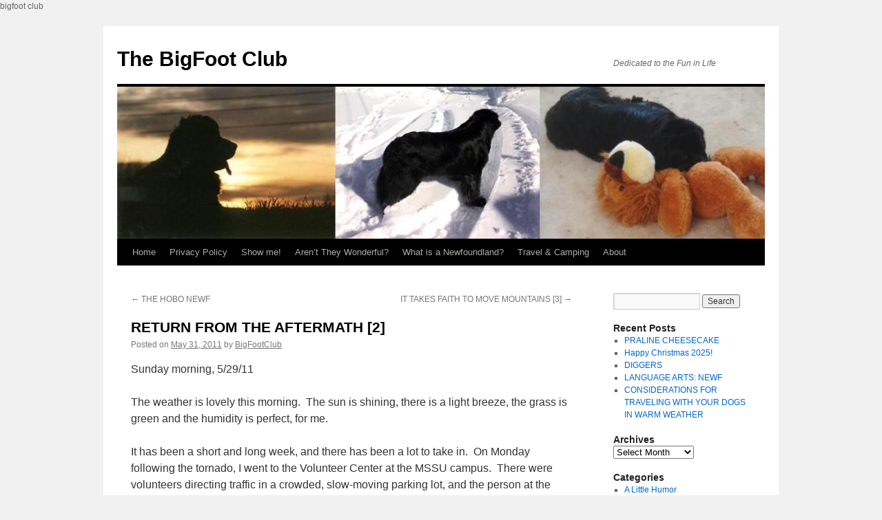

--- FILE ---
content_type: text/html; charset=UTF-8
request_url: https://thebigfootclub.com/2011/05/31/return-from-the-aftermath/
body_size: 22489
content:
<!DOCTYPE html>
<html  xmlns="http://www.w3.org/1999/xhtml" prefix="" lang="en">
<head>
<meta charset="UTF-8" />
<title>
RETURN FROM THE AFTERMATH [2] | The BigFoot Club	</title>
<link rel="profile" href="https://gmpg.org/xfn/11" />
<link rel="stylesheet" type="text/css" media="all" href="https://thebigfootclub.com/wp-content/themes/twentyten/style.css?ver=20251202" />
<link rel="pingback" href="https://thebigfootclub.com/xmlrpc.php">

<!-- BEGIN Metadata added by the Add-Meta-Tags WordPress plugin -->
bigfoot club
<meta name="description" content="Sunday morning, 5/29/11 The weather is lovely this morning.  The sun is shining, there is a light breeze, the grass is green and the humidity is perfect, for me. It has been a short and long week, and there has been a lot to take in." />
<meta name="keywords" content="newfoundland dog, newfy, newf, puppy, dog, what is a newfoundland, bigfoot club, communicate, joplin tornado 2011, attitude, experiences, joplin, may 2011, newf, newfie, newfoundland dog, newfs, newfy, severe weather, storm, stormy, therapy, tornado, weather" />
<meta name="dcterms:title" content="RETURN FROM THE AFTERMATH [2]" />
<meta name="dcterms:identifier" content="https://thebigfootclub.com/2011/05/31/return-from-the-aftermath/" />
<meta name="dcterms:creator" content="BigFootClub" />
<meta name="dcterms:created" content="2011-05-31T09:29:06-06:00" />
<meta name="dcterms:available" content="2011-05-31T09:29:06-06:00" />
<meta name="dcterms:modified" content="2012-12-24T17:52:24-06:00" />
<meta name="dcterms:description" content="Sunday morning, 5/29/11 The weather is lovely this morning.  The sun is shining, there is a light breeze, the grass is green and the humidity is perfect, for me. It has been a short and long week, and there has been a lot to take in." />
<meta name="dcterms:subject" content="newfoundland dog" />
<meta name="dcterms:subject" content="newfy" />
<meta name="dcterms:subject" content="newf" />
<meta name="dcterms:subject" content="puppy" />
<meta name="dcterms:subject" content="dog" />
<meta name="dcterms:subject" content="what is a newfoundland" />
<meta name="dcterms:subject" content="bigfoot club" />
<meta name="dcterms:subject" content="communicate" />
<meta name="dcterms:subject" content="joplin tornado 2011" />
<meta name="dcterms:subject" content="attitude" />
<meta name="dcterms:subject" content="experiences" />
<meta name="dcterms:subject" content="joplin" />
<meta name="dcterms:subject" content="may 2011" />
<meta name="dcterms:subject" content="newf" />
<meta name="dcterms:subject" content="newfie" />
<meta name="dcterms:subject" content="newfoundland dog" />
<meta name="dcterms:subject" content="newfs" />
<meta name="dcterms:subject" content="newfy" />
<meta name="dcterms:subject" content="severe weather" />
<meta name="dcterms:subject" content="storm" />
<meta name="dcterms:subject" content="stormy" />
<meta name="dcterms:subject" content="therapy" />
<meta name="dcterms:subject" content="tornado" />
<meta name="dcterms:subject" content="weather" />
<meta name="dcterms:language" content="en" />
<meta name="dcterms:publisher" content="https://thebigfootclub.com/" />
<meta name="dcterms:rights" content="https://thebigfootclub.com/" />
<meta name="dcterms:coverage" content="World" />
<meta name="dcterms:type" content="Text" />
<meta name="dcterms:format" content="text/html" />
<!-- END Metadata added by the Add-Meta-Tags WordPress plugin -->

<meta name='robots' content='max-image-preview:large' />
<link rel="alternate" type="application/rss+xml" title="The BigFoot Club &raquo; Feed" href="https://thebigfootclub.com/feed/" />
<link rel="alternate" type="application/rss+xml" title="The BigFoot Club &raquo; Comments Feed" href="https://thebigfootclub.com/comments/feed/" />
<link rel="alternate" type="application/rss+xml" title="The BigFoot Club &raquo; RETURN FROM THE AFTERMATH [2] Comments Feed" href="https://thebigfootclub.com/2011/05/31/return-from-the-aftermath/feed/" />
<link rel="alternate" title="oEmbed (JSON)" type="application/json+oembed" href="https://thebigfootclub.com/wp-json/oembed/1.0/embed?url=https%3A%2F%2Fthebigfootclub.com%2F2011%2F05%2F31%2Freturn-from-the-aftermath%2F" />
<link rel="alternate" title="oEmbed (XML)" type="text/xml+oembed" href="https://thebigfootclub.com/wp-json/oembed/1.0/embed?url=https%3A%2F%2Fthebigfootclub.com%2F2011%2F05%2F31%2Freturn-from-the-aftermath%2F&#038;format=xml" />
<style id='wp-img-auto-sizes-contain-inline-css' type='text/css'>
img:is([sizes=auto i],[sizes^="auto," i]){contain-intrinsic-size:3000px 1500px}
/*# sourceURL=wp-img-auto-sizes-contain-inline-css */
</style>
<style id='wp-emoji-styles-inline-css' type='text/css'>

	img.wp-smiley, img.emoji {
		display: inline !important;
		border: none !important;
		box-shadow: none !important;
		height: 1em !important;
		width: 1em !important;
		margin: 0 0.07em !important;
		vertical-align: -0.1em !important;
		background: none !important;
		padding: 0 !important;
	}
/*# sourceURL=wp-emoji-styles-inline-css */
</style>
<style id='wp-block-library-inline-css' type='text/css'>
:root{--wp-block-synced-color:#7a00df;--wp-block-synced-color--rgb:122,0,223;--wp-bound-block-color:var(--wp-block-synced-color);--wp-editor-canvas-background:#ddd;--wp-admin-theme-color:#007cba;--wp-admin-theme-color--rgb:0,124,186;--wp-admin-theme-color-darker-10:#006ba1;--wp-admin-theme-color-darker-10--rgb:0,107,160.5;--wp-admin-theme-color-darker-20:#005a87;--wp-admin-theme-color-darker-20--rgb:0,90,135;--wp-admin-border-width-focus:2px}@media (min-resolution:192dpi){:root{--wp-admin-border-width-focus:1.5px}}.wp-element-button{cursor:pointer}:root .has-very-light-gray-background-color{background-color:#eee}:root .has-very-dark-gray-background-color{background-color:#313131}:root .has-very-light-gray-color{color:#eee}:root .has-very-dark-gray-color{color:#313131}:root .has-vivid-green-cyan-to-vivid-cyan-blue-gradient-background{background:linear-gradient(135deg,#00d084,#0693e3)}:root .has-purple-crush-gradient-background{background:linear-gradient(135deg,#34e2e4,#4721fb 50%,#ab1dfe)}:root .has-hazy-dawn-gradient-background{background:linear-gradient(135deg,#faaca8,#dad0ec)}:root .has-subdued-olive-gradient-background{background:linear-gradient(135deg,#fafae1,#67a671)}:root .has-atomic-cream-gradient-background{background:linear-gradient(135deg,#fdd79a,#004a59)}:root .has-nightshade-gradient-background{background:linear-gradient(135deg,#330968,#31cdcf)}:root .has-midnight-gradient-background{background:linear-gradient(135deg,#020381,#2874fc)}:root{--wp--preset--font-size--normal:16px;--wp--preset--font-size--huge:42px}.has-regular-font-size{font-size:1em}.has-larger-font-size{font-size:2.625em}.has-normal-font-size{font-size:var(--wp--preset--font-size--normal)}.has-huge-font-size{font-size:var(--wp--preset--font-size--huge)}.has-text-align-center{text-align:center}.has-text-align-left{text-align:left}.has-text-align-right{text-align:right}.has-fit-text{white-space:nowrap!important}#end-resizable-editor-section{display:none}.aligncenter{clear:both}.items-justified-left{justify-content:flex-start}.items-justified-center{justify-content:center}.items-justified-right{justify-content:flex-end}.items-justified-space-between{justify-content:space-between}.screen-reader-text{border:0;clip-path:inset(50%);height:1px;margin:-1px;overflow:hidden;padding:0;position:absolute;width:1px;word-wrap:normal!important}.screen-reader-text:focus{background-color:#ddd;clip-path:none;color:#444;display:block;font-size:1em;height:auto;left:5px;line-height:normal;padding:15px 23px 14px;text-decoration:none;top:5px;width:auto;z-index:100000}html :where(.has-border-color){border-style:solid}html :where([style*=border-top-color]){border-top-style:solid}html :where([style*=border-right-color]){border-right-style:solid}html :where([style*=border-bottom-color]){border-bottom-style:solid}html :where([style*=border-left-color]){border-left-style:solid}html :where([style*=border-width]){border-style:solid}html :where([style*=border-top-width]){border-top-style:solid}html :where([style*=border-right-width]){border-right-style:solid}html :where([style*=border-bottom-width]){border-bottom-style:solid}html :where([style*=border-left-width]){border-left-style:solid}html :where(img[class*=wp-image-]){height:auto;max-width:100%}:where(figure){margin:0 0 1em}html :where(.is-position-sticky){--wp-admin--admin-bar--position-offset:var(--wp-admin--admin-bar--height,0px)}@media screen and (max-width:600px){html :where(.is-position-sticky){--wp-admin--admin-bar--position-offset:0px}}

/*# sourceURL=wp-block-library-inline-css */
</style><style id='global-styles-inline-css' type='text/css'>
:root{--wp--preset--aspect-ratio--square: 1;--wp--preset--aspect-ratio--4-3: 4/3;--wp--preset--aspect-ratio--3-4: 3/4;--wp--preset--aspect-ratio--3-2: 3/2;--wp--preset--aspect-ratio--2-3: 2/3;--wp--preset--aspect-ratio--16-9: 16/9;--wp--preset--aspect-ratio--9-16: 9/16;--wp--preset--color--black: #000;--wp--preset--color--cyan-bluish-gray: #abb8c3;--wp--preset--color--white: #fff;--wp--preset--color--pale-pink: #f78da7;--wp--preset--color--vivid-red: #cf2e2e;--wp--preset--color--luminous-vivid-orange: #ff6900;--wp--preset--color--luminous-vivid-amber: #fcb900;--wp--preset--color--light-green-cyan: #7bdcb5;--wp--preset--color--vivid-green-cyan: #00d084;--wp--preset--color--pale-cyan-blue: #8ed1fc;--wp--preset--color--vivid-cyan-blue: #0693e3;--wp--preset--color--vivid-purple: #9b51e0;--wp--preset--color--blue: #0066cc;--wp--preset--color--medium-gray: #666;--wp--preset--color--light-gray: #f1f1f1;--wp--preset--gradient--vivid-cyan-blue-to-vivid-purple: linear-gradient(135deg,rgb(6,147,227) 0%,rgb(155,81,224) 100%);--wp--preset--gradient--light-green-cyan-to-vivid-green-cyan: linear-gradient(135deg,rgb(122,220,180) 0%,rgb(0,208,130) 100%);--wp--preset--gradient--luminous-vivid-amber-to-luminous-vivid-orange: linear-gradient(135deg,rgb(252,185,0) 0%,rgb(255,105,0) 100%);--wp--preset--gradient--luminous-vivid-orange-to-vivid-red: linear-gradient(135deg,rgb(255,105,0) 0%,rgb(207,46,46) 100%);--wp--preset--gradient--very-light-gray-to-cyan-bluish-gray: linear-gradient(135deg,rgb(238,238,238) 0%,rgb(169,184,195) 100%);--wp--preset--gradient--cool-to-warm-spectrum: linear-gradient(135deg,rgb(74,234,220) 0%,rgb(151,120,209) 20%,rgb(207,42,186) 40%,rgb(238,44,130) 60%,rgb(251,105,98) 80%,rgb(254,248,76) 100%);--wp--preset--gradient--blush-light-purple: linear-gradient(135deg,rgb(255,206,236) 0%,rgb(152,150,240) 100%);--wp--preset--gradient--blush-bordeaux: linear-gradient(135deg,rgb(254,205,165) 0%,rgb(254,45,45) 50%,rgb(107,0,62) 100%);--wp--preset--gradient--luminous-dusk: linear-gradient(135deg,rgb(255,203,112) 0%,rgb(199,81,192) 50%,rgb(65,88,208) 100%);--wp--preset--gradient--pale-ocean: linear-gradient(135deg,rgb(255,245,203) 0%,rgb(182,227,212) 50%,rgb(51,167,181) 100%);--wp--preset--gradient--electric-grass: linear-gradient(135deg,rgb(202,248,128) 0%,rgb(113,206,126) 100%);--wp--preset--gradient--midnight: linear-gradient(135deg,rgb(2,3,129) 0%,rgb(40,116,252) 100%);--wp--preset--font-size--small: 13px;--wp--preset--font-size--medium: 20px;--wp--preset--font-size--large: 36px;--wp--preset--font-size--x-large: 42px;--wp--preset--spacing--20: 0.44rem;--wp--preset--spacing--30: 0.67rem;--wp--preset--spacing--40: 1rem;--wp--preset--spacing--50: 1.5rem;--wp--preset--spacing--60: 2.25rem;--wp--preset--spacing--70: 3.38rem;--wp--preset--spacing--80: 5.06rem;--wp--preset--shadow--natural: 6px 6px 9px rgba(0, 0, 0, 0.2);--wp--preset--shadow--deep: 12px 12px 50px rgba(0, 0, 0, 0.4);--wp--preset--shadow--sharp: 6px 6px 0px rgba(0, 0, 0, 0.2);--wp--preset--shadow--outlined: 6px 6px 0px -3px rgb(255, 255, 255), 6px 6px rgb(0, 0, 0);--wp--preset--shadow--crisp: 6px 6px 0px rgb(0, 0, 0);}:where(.is-layout-flex){gap: 0.5em;}:where(.is-layout-grid){gap: 0.5em;}body .is-layout-flex{display: flex;}.is-layout-flex{flex-wrap: wrap;align-items: center;}.is-layout-flex > :is(*, div){margin: 0;}body .is-layout-grid{display: grid;}.is-layout-grid > :is(*, div){margin: 0;}:where(.wp-block-columns.is-layout-flex){gap: 2em;}:where(.wp-block-columns.is-layout-grid){gap: 2em;}:where(.wp-block-post-template.is-layout-flex){gap: 1.25em;}:where(.wp-block-post-template.is-layout-grid){gap: 1.25em;}.has-black-color{color: var(--wp--preset--color--black) !important;}.has-cyan-bluish-gray-color{color: var(--wp--preset--color--cyan-bluish-gray) !important;}.has-white-color{color: var(--wp--preset--color--white) !important;}.has-pale-pink-color{color: var(--wp--preset--color--pale-pink) !important;}.has-vivid-red-color{color: var(--wp--preset--color--vivid-red) !important;}.has-luminous-vivid-orange-color{color: var(--wp--preset--color--luminous-vivid-orange) !important;}.has-luminous-vivid-amber-color{color: var(--wp--preset--color--luminous-vivid-amber) !important;}.has-light-green-cyan-color{color: var(--wp--preset--color--light-green-cyan) !important;}.has-vivid-green-cyan-color{color: var(--wp--preset--color--vivid-green-cyan) !important;}.has-pale-cyan-blue-color{color: var(--wp--preset--color--pale-cyan-blue) !important;}.has-vivid-cyan-blue-color{color: var(--wp--preset--color--vivid-cyan-blue) !important;}.has-vivid-purple-color{color: var(--wp--preset--color--vivid-purple) !important;}.has-black-background-color{background-color: var(--wp--preset--color--black) !important;}.has-cyan-bluish-gray-background-color{background-color: var(--wp--preset--color--cyan-bluish-gray) !important;}.has-white-background-color{background-color: var(--wp--preset--color--white) !important;}.has-pale-pink-background-color{background-color: var(--wp--preset--color--pale-pink) !important;}.has-vivid-red-background-color{background-color: var(--wp--preset--color--vivid-red) !important;}.has-luminous-vivid-orange-background-color{background-color: var(--wp--preset--color--luminous-vivid-orange) !important;}.has-luminous-vivid-amber-background-color{background-color: var(--wp--preset--color--luminous-vivid-amber) !important;}.has-light-green-cyan-background-color{background-color: var(--wp--preset--color--light-green-cyan) !important;}.has-vivid-green-cyan-background-color{background-color: var(--wp--preset--color--vivid-green-cyan) !important;}.has-pale-cyan-blue-background-color{background-color: var(--wp--preset--color--pale-cyan-blue) !important;}.has-vivid-cyan-blue-background-color{background-color: var(--wp--preset--color--vivid-cyan-blue) !important;}.has-vivid-purple-background-color{background-color: var(--wp--preset--color--vivid-purple) !important;}.has-black-border-color{border-color: var(--wp--preset--color--black) !important;}.has-cyan-bluish-gray-border-color{border-color: var(--wp--preset--color--cyan-bluish-gray) !important;}.has-white-border-color{border-color: var(--wp--preset--color--white) !important;}.has-pale-pink-border-color{border-color: var(--wp--preset--color--pale-pink) !important;}.has-vivid-red-border-color{border-color: var(--wp--preset--color--vivid-red) !important;}.has-luminous-vivid-orange-border-color{border-color: var(--wp--preset--color--luminous-vivid-orange) !important;}.has-luminous-vivid-amber-border-color{border-color: var(--wp--preset--color--luminous-vivid-amber) !important;}.has-light-green-cyan-border-color{border-color: var(--wp--preset--color--light-green-cyan) !important;}.has-vivid-green-cyan-border-color{border-color: var(--wp--preset--color--vivid-green-cyan) !important;}.has-pale-cyan-blue-border-color{border-color: var(--wp--preset--color--pale-cyan-blue) !important;}.has-vivid-cyan-blue-border-color{border-color: var(--wp--preset--color--vivid-cyan-blue) !important;}.has-vivid-purple-border-color{border-color: var(--wp--preset--color--vivid-purple) !important;}.has-vivid-cyan-blue-to-vivid-purple-gradient-background{background: var(--wp--preset--gradient--vivid-cyan-blue-to-vivid-purple) !important;}.has-light-green-cyan-to-vivid-green-cyan-gradient-background{background: var(--wp--preset--gradient--light-green-cyan-to-vivid-green-cyan) !important;}.has-luminous-vivid-amber-to-luminous-vivid-orange-gradient-background{background: var(--wp--preset--gradient--luminous-vivid-amber-to-luminous-vivid-orange) !important;}.has-luminous-vivid-orange-to-vivid-red-gradient-background{background: var(--wp--preset--gradient--luminous-vivid-orange-to-vivid-red) !important;}.has-very-light-gray-to-cyan-bluish-gray-gradient-background{background: var(--wp--preset--gradient--very-light-gray-to-cyan-bluish-gray) !important;}.has-cool-to-warm-spectrum-gradient-background{background: var(--wp--preset--gradient--cool-to-warm-spectrum) !important;}.has-blush-light-purple-gradient-background{background: var(--wp--preset--gradient--blush-light-purple) !important;}.has-blush-bordeaux-gradient-background{background: var(--wp--preset--gradient--blush-bordeaux) !important;}.has-luminous-dusk-gradient-background{background: var(--wp--preset--gradient--luminous-dusk) !important;}.has-pale-ocean-gradient-background{background: var(--wp--preset--gradient--pale-ocean) !important;}.has-electric-grass-gradient-background{background: var(--wp--preset--gradient--electric-grass) !important;}.has-midnight-gradient-background{background: var(--wp--preset--gradient--midnight) !important;}.has-small-font-size{font-size: var(--wp--preset--font-size--small) !important;}.has-medium-font-size{font-size: var(--wp--preset--font-size--medium) !important;}.has-large-font-size{font-size: var(--wp--preset--font-size--large) !important;}.has-x-large-font-size{font-size: var(--wp--preset--font-size--x-large) !important;}
/*# sourceURL=global-styles-inline-css */
</style>

<style id='classic-theme-styles-inline-css' type='text/css'>
/*! This file is auto-generated */
.wp-block-button__link{color:#fff;background-color:#32373c;border-radius:9999px;box-shadow:none;text-decoration:none;padding:calc(.667em + 2px) calc(1.333em + 2px);font-size:1.125em}.wp-block-file__button{background:#32373c;color:#fff;text-decoration:none}
/*# sourceURL=/wp-includes/css/classic-themes.min.css */
</style>
<link rel='stylesheet' id='af-fontawesome-css' href='https://thebigfootclub.com/wp-content/plugins/asgaros-forum/libs/fontawesome/css/all.min.css?ver=3.3.0' type='text/css' media='all' />
<link rel='stylesheet' id='af-fontawesome-compat-v4-css' href='https://thebigfootclub.com/wp-content/plugins/asgaros-forum/libs/fontawesome/css/v4-shims.min.css?ver=3.3.0' type='text/css' media='all' />
<link rel='stylesheet' id='af-widgets-css' href='https://thebigfootclub.com/wp-content/plugins/asgaros-forum/skin/widgets.css?ver=3.3.0' type='text/css' media='all' />
<link rel='stylesheet' id='ssb-front-css-css' href='https://thebigfootclub.com/wp-content/plugins/simple-social-buttons/assets/css/front.css?ver=6.2.0' type='text/css' media='all' />
<link rel='stylesheet' id='twentyten-block-style-css' href='https://thebigfootclub.com/wp-content/themes/twentyten/blocks.css?ver=20250220' type='text/css' media='all' />
<script type="text/javascript" id="copyright_proof_live-js-extra">
/* <![CDATA[ */
var dprv_js_bridge = {"record_IP":"No","site_url":"https://thebigfootclub.com","ajax_url":"https://thebigfootclub.com/wp-admin/admin-ajax.php","noRightClickMessage":"Sorry, right-clicking is disabled; please respect copyrights","attributeCaption":"Attributions - owner(s) of some content"};
//# sourceURL=copyright_proof_live-js-extra
/* ]]> */
</script>
<script type="text/javascript" src="https://thebigfootclub.com/wp-content/plugins/digiproveblog/copyright_proof_live.js?ver=4.16" id="copyright_proof_live-js"></script>
<script type="text/javascript" src="https://thebigfootclub.com/wp-content/plugins/digiproveblog/frustrate_copy.js?ver=4.16" id="frustrate_copy-js"></script>
<script type="text/javascript" src="https://thebigfootclub.com/wp-includes/js/jquery/jquery.min.js?ver=3.7.1" id="jquery-core-js"></script>
<script type="text/javascript" src="https://thebigfootclub.com/wp-includes/js/jquery/jquery-migrate.min.js?ver=3.4.1" id="jquery-migrate-js"></script>
<link rel="https://api.w.org/" href="https://thebigfootclub.com/wp-json/" /><link rel="alternate" title="JSON" type="application/json" href="https://thebigfootclub.com/wp-json/wp/v2/posts/253" /><link rel="EditURI" type="application/rsd+xml" title="RSD" href="https://thebigfootclub.com/xmlrpc.php?rsd" />
<link rel="canonical" href="https://thebigfootclub.com/2011/05/31/return-from-the-aftermath/" />
<link rel='shortlink' href='https://thebigfootclub.com/?p=253' />
	<style type="text/css">	.dprv{border-collapse:collapse;border-spacing:0px;border:0px;border-style:solid;padding:0px;}
									.dprv tr td{border:0px;padding:0px;}
			</style> <style media="screen">

		.simplesocialbuttons.simplesocialbuttons_inline .ssb-fb-like, .simplesocialbuttons.simplesocialbuttons_inline amp-facebook-like {
	  margin: ;
	}
		 /*inline margin*/
	
	
	
	
	
	
			 .simplesocialbuttons.simplesocialbuttons_inline.simplesocial-simple-icons button{
		 margin: ;
	 }

			 /*margin-digbar*/

	
	
	
	
	
	
	
</style>

<!-- Open Graph Meta Tags generated by Simple Social Buttons 6.2.0 -->
<meta property="og:title" content="RETURN FROM THE AFTERMATH [2] - The BigFoot Club" />
<meta property="og:type" content="article" />
<meta property="og:description" content="Sunday morning, 5/29/11 The weather is lovely this morning.&nbsp; The sun is shining, there is a light breeze, the grass is green and the humidity is perfect, for me. It has been a short and long week, and there has been a lot to take in.&nbsp; On Monday following the tornado, I went to the Volunteer Center at the MSSU&hellip;" />
<meta property="og:url" content="https://thebigfootclub.com/2011/05/31/return-from-the-aftermath/" />
<meta property="og:site_name" content="The BigFoot Club" />
<meta name="twitter:card" content="summary_large_image" />
<meta name="twitter:description" content="Sunday morning, 5/29/11 The weather is lovely this morning.&nbsp; The sun is shining, there is a light breeze, the grass is green and the humidity is perfect, for me. It has been a short and long week, and there has been a lot to take in.&nbsp; On Monday following the tornado, I went to the Volunteer Center at the MSSU&hellip;" />
<meta name="twitter:title" content="RETURN FROM THE AFTERMATH [2] - The BigFoot Club" />
        <!-- Copyright protection script -->
        <meta http-equiv="imagetoolbar" content="no">
        <script>
            /*<![CDATA[*/
            document.oncontextmenu = function () {
                return false;
            };
            /*]]>*/
        </script>
        <script type="text/javascript">
            /*<![CDATA[*/
            document.onselectstart = function () {
                event = event || window.event;
                var custom_input = event.target || event.srcElement;

                if (custom_input.type !== "text" && custom_input.type !== "textarea" && custom_input.type !== "password") {
                    return false;
                } else {
                    return true;
                }

            };
            if (window.sidebar) {
                document.onmousedown = function (e) {
                    var obj = e.target;
                    if (obj.tagName.toUpperCase() === 'SELECT'
                        || obj.tagName.toUpperCase() === "INPUT"
                        || obj.tagName.toUpperCase() === "TEXTAREA"
                        || obj.tagName.toUpperCase() === "PASSWORD") {
                        return true;
                    } else {
                        return false;
                    }
                };
            }
            window.onload = function () {
                document.body.style.webkitTouchCallout = 'none';
                document.body.style.KhtmlUserSelect = 'none';
            }
            /*]]>*/
        </script>
        <script type="text/javascript">
            /*<![CDATA[*/
            if (parent.frames.length > 0) {
                top.location.replace(document.location);
            }
            /*]]>*/
        </script>
        <script type="text/javascript">
            /*<![CDATA[*/
            document.ondragstart = function () {
                return false;
            };
            /*]]>*/
        </script>
        <script type="text/javascript">

            document.addEventListener('DOMContentLoaded', () => {
                const overlay = document.createElement('div');
                overlay.id = 'overlay';

                Object.assign(overlay.style, {
                    position: 'fixed',
                    top: '0',
                    left: '0',
                    width: '100%',
                    height: '100%',
                    backgroundColor: 'rgba(255, 255, 255, 0.9)',
                    display: 'none',
                    zIndex: '9999'
                });

                document.body.appendChild(overlay);

                document.addEventListener('keydown', (event) => {
                    if (event.metaKey || event.ctrlKey) {
                        overlay.style.display = 'block';
                    }
                });

                document.addEventListener('keyup', (event) => {
                    if (!event.metaKey && !event.ctrlKey) {
                        overlay.style.display = 'none';
                    }
                });
            });
        </script>
        <style type="text/css">
            * {
                -webkit-touch-callout: none;
                -webkit-user-select: none;
                -moz-user-select: none;
                user-select: none;
            }

            img {
                -webkit-touch-callout: none;
                -webkit-user-select: none;
                -moz-user-select: none;
                user-select: none;
            }

            input,
            textarea,
            select {
                -webkit-user-select: auto;
            }
        </style>
        <!-- End Copyright protection script -->

        <!-- Source hidden -->

        <link rel="icon" href="https://thebigfootclub.com/wp-content/uploads/2022/02/BigFoogClub3-150x150.ico" sizes="32x32" />
<link rel="icon" href="https://thebigfootclub.com/wp-content/uploads/2022/02/BigFoogClub3.ico" sizes="192x192" />
<link rel="apple-touch-icon" href="https://thebigfootclub.com/wp-content/uploads/2022/02/BigFoogClub3.ico" />
<meta name="msapplication-TileImage" content="https://thebigfootclub.com/wp-content/uploads/2022/02/BigFoogClub3.ico" />
	<!-- Fonts Plugin CSS - https://fontsplugin.com/ -->
	<style>
		:root {
--font-base: Helvetica Neue, Helvetica, Arial, sans-serif;
--font-headings: Calibri, Candara, Segoe, Segoe UI, Optima, Arial, sans-serif;
}
body, #content, .entry-content, .post-content, .page-content, .post-excerpt, .entry-summary, .entry-excerpt, .widget-area, .widget, .sidebar, #sidebar, footer, .footer, #footer, .site-footer, #site-footer, .entry-content p, .entry-content ol, .entry-content ul, .entry-content dl, .entry-content dt, .widget_text p, .widget_text ol, .widget_text ul, .widget_text dl, .widget_text dt, .widget-content .rssSummary {
font-family: Helvetica Neue, Helvetica, Arial, sans-serif;
 }
#site-title, .site-title, #site-title a, .site-title a, .entry-title, .entry-title a, h1, h2, h3, h4, h5, h6, .widget-title, .elementor-heading-title {
font-family: Calibri, Candara, Segoe, Segoe UI, Optima, Arial, sans-serif;
 }
	</style>
	<!-- Fonts Plugin CSS -->
	</head>

<body class="wp-singular post-template-default single single-post postid-253 single-format-standard wp-theme-twentyten">
<div id="wrapper" class="hfeed">
		<a href="#content" class="screen-reader-text skip-link">Skip to content</a>
	<div id="header">
		<div id="masthead">
			<div id="branding" role="banner">
									<div id="site-title">
						<span>
							<a href="https://thebigfootclub.com/" rel="home" >The BigFoot Club</a>
						</span>
					</div>
										<div id="site-description">Dedicated to the Fun in Life</div>
					<img src="https://thebigfootclub.com/wp-content/uploads/2011/02/cropped-BigFootClub_Banner.jpg" width="940" height="221" alt="The BigFoot Club" srcset="https://thebigfootclub.com/wp-content/uploads/2011/02/cropped-BigFootClub_Banner.jpg 940w, https://thebigfootclub.com/wp-content/uploads/2011/02/cropped-BigFootClub_Banner-300x70.jpg 300w" sizes="(max-width: 940px) 100vw, 940px" decoding="async" fetchpriority="high" />			</div><!-- #branding -->

			<div id="access" role="navigation">
				<div class="menu-header"><ul id="menu-primary-menu" class="menu"><li id="menu-item-691" class="menu-item menu-item-type-custom menu-item-object-custom menu-item-home menu-item-691"><a href="https://thebigfootclub.com/">Home</a></li>
<li id="menu-item-569" class="menu-item menu-item-type-custom menu-item-object-custom menu-item-569"><a href="https://thebigfootclub.com/wp-content/uploads/2011/12/BigfootClub_PrivacyPolicy.pdf">Privacy Policy</a></li>
<li id="menu-item-687" class="menu-item menu-item-type-post_type menu-item-object-page menu-item-687"><a href="https://thebigfootclub.com/show-me/">Show me!</a></li>
<li id="menu-item-688" class="menu-item menu-item-type-post_type menu-item-object-page menu-item-688"><a href="https://thebigfootclub.com/arent-they-wonderful/">Aren&#8217;t They Wonderful?</a></li>
<li id="menu-item-1469" class="menu-item menu-item-type-post_type menu-item-object-page menu-item-1469"><a href="https://thebigfootclub.com/bigfoot-club-what-is-a-newfoundland/">What is a Newfoundland?</a></li>
<li id="menu-item-689" class="menu-item menu-item-type-post_type menu-item-object-page menu-item-689"><a href="https://thebigfootclub.com/travel-camping/">Travel &#038; Camping</a></li>
<li id="menu-item-690" class="menu-item menu-item-type-post_type menu-item-object-page menu-item-690"><a href="https://thebigfootclub.com/bigfoot-club-about/">About</a></li>
</ul></div>			</div><!-- #access -->
		</div><!-- #masthead -->
	</div><!-- #header -->

	<div id="main">

		<div id="container">
			<div id="content" role="main">

			

				<div id="nav-above" class="navigation">
					<div class="nav-previous"><a href="https://thebigfootclub.com/2011/05/24/the-hobo-newf/" rel="prev"><span class="meta-nav">&larr;</span> THE HOBO NEWF</a></div>
					<div class="nav-next"><a href="https://thebigfootclub.com/2011/06/01/movingmountains/" rel="next">IT TAKES FAITH TO MOVE MOUNTAINS [3] <span class="meta-nav">&rarr;</span></a></div>
				</div><!-- #nav-above -->

				<div id="post-253" class="post-253 post type-post status-publish format-standard hentry category-jlntornado tag-attitude tag-experiences tag-joplin tag-may-2011 tag-newf tag-newfie tag-newfoundland-dog tag-newfs tag-newfy tag-severe-weather tag-storm tag-stormy tag-therapy-2 tag-tornado tag-weather">
					<h1 class="entry-title">RETURN FROM THE AFTERMATH [2]</h1>

					<div class="entry-meta">
						<span class="meta-prep meta-prep-author">Posted on</span> <a href="https://thebigfootclub.com/2011/05/31/return-from-the-aftermath/" title="9:29 am" rel="bookmark"><span class="entry-date">May 31, 2011</span></a> <span class="meta-sep">by</span> <span class="author vcard"><a class="url fn n" href="https://thebigfootclub.com/author/admin/" title="View all posts by BigFootClub">BigFootClub</a></span>					</div><!-- .entry-meta -->

					<div class="entry-content">
						<p>Sunday morning, 5/29/11</p>
<p>The weather is lovely this morning.  The sun is shining, there is a light breeze, the grass is green and the humidity is perfect, for me.</p>
<p>It has been a short and long week, and there has been a lot to take in.  On Monday following the tornado, I went to the Volunteer Center at the MSSU campus.  There were  volunteers directing traffic in a crowded, slow-moving parking lot, and the person at the intersection showed me which building was being used for volunteer coordination.  Once in the building, there was a two page form to complete and sign, to be used for coordination of volunteers&#8217; skills to areas of needs.  Then I went back home and waited anxiously, ready to do any of a number of tasks.  While I was waiting for a call, I checked with some organizations to see if therapy dogs would be useful.  A friend from Kansas City and another nearby in Kansas were ready and willing to bring their Newfs.  Surely there would be some people who would benefit from dog-hug therapy, and there were some very willing dog recipients on our team.</p>
<p>The forms for organizing volunteers didn&#8217;t include a checkbox that fit the purpose of therapy dog visits, and all paths for volunteers were directed to this center.  Of the local organizations that I spoke with directly, no opportunities were uncovered, so by Thursday, two of us decided to go on site and take the dogs with us to see if we could find a place to visit with any of the displaced residents.  We were directed to the building that housed those who had lost their homes and told that others with therapy dogs had visited.</p>
<p>People who were displaced by this storm were being housed in a large facility, and their pets were being kept in the basement floor of that facility.  They could get their pet and take it outside for walks or visits.  In another building not far from this one, lost pets were being housed by the local humane society so that those staying in the shelter could walk through and look for their lost pet(s).  What a remarkably compassionate way to reduce the level of trauma from such a devastating event!</p>
<p>We found an area where we could visit with residents at the shelter.  Many people, adults and children, residents or volunteer workers, came over for a visit.  As a pleasant surprise, one of the volunteers who had come over to visit was from the other side of the state and it turned out that she was a close friend of my best friend from grade school.</p>
<p>After we left the residents, we decided to try the volunteer desk again to see if we could sign up for a shift in the afternoon.  At the assignments desk, we found that there were some upcoming shifts in two areas where we could work.  We were led upstairs to a call center, but found that task was on hold while a system was being updated.  Since we had a couple of hours to wait, we decided to use that time to look for an elderly friend that Karyn had been concerned about.  We were able to locate his house and found him to be doing well.  We drove on through Main St., passing nearly incomprehensible destruction, with St. John&#8217;s Hospital, not ordinarily visible for other buildings, standing several blocks away in the background.  It is amazing that the hospital&#8217;s structure withstood so much force that most of the people there were able to be evacuated.  As our two hours were expiring, we drove back across 7th St., where more of the force of this storm was grippingly evident, where many large buildings were now in the rubble and heavily damaged cars were stacked upside down on debris or on other cars.  When we returned to our work area, the new system was still being installed, so we filled openings in another area.</p>
<p>Learning about volunteering in this situation has been a new experience. The coordination efforts are crucial, since much can be accomplished by the volunteers when their time is used productively.  Many if not most people came to volunteer immediately, only to be told that they would need to be scheduled for when there were shifts open, or that the young people with them would need to have  authorization signatures by a parent or guardian.  It was hard to see the expressions when people, some within a half hour or an hour&#8217;s drive, some having traveled a long distance and hoping to stay at a shelter with other volunteers, were troubled about what to do next.  Most of them thought about it for a moment then took on a demeanor of resolve with a plan to stay in the waiting area until someone gave them something to do.  The volunteer coordination team began to find ways to work people into task areas.  With a little creativity, most, if not all, of the volunteers who stayed had work assignments.  Within the following few days, each time you saw those people, they were beaming with joy, happy to be giving, to be doing something useful for someone else, in a tragic situation.</p>
<p>People who sincerely were driven to do something to help came in large numbers.  I don&#8217;t think that the volunteer organizers were prepared for the number of volunteers or the determination of those volunteers to serve in some capacity.  People whose own homes were in ruin were determinedly working to help others, bringing in their own equipment.  They showed up at the crew area in the mornings, not willing to be scheduled with delay.  People had come from neighboring and distant states.  Some came from Tuscaloosa following their own devastation.  A German lady who was on vacation in Arkansas, came and joined a debris clean-up crew.  Some Japanese people who were on vacation in New York left and drove to Joplin to work.  People came in good faith, bringing little resources, ready to dive into whatever task they could perform.  Their progress was astonishing to the volunteer coordinators.</p>
<p>Shifts for today were being limited due to the memorial service.  This morning, I took some time to go outside and lie down in the swing under the large Maple tree.  It was a good time to reflect, and to think about the purpose for meditation time.  When I was young, my Dad would come in during noon and lie down on the couch to take a nap.  He continued this through the rest of his life.  Reaching 96 or 97 (birth certificate destroyed in fire), I think he may have been onto something, realizing the health benefits of a form of mid-day meditation.  I can&#8217;t close my eyes and sleep during the day, but today, I can look up through the layers of green leaves toward the blue sky, relax and be thankful.</p>
<span id="dprv_cp-v4.16" lang="en" xml:lang="en" class="notranslate" translate="no" style="vertical-align:baseline; padding: 3px 3px 3px 3px; margin-top:2px; margin-bottom:2px; border-collapse:separate; line-height:16px;float:none; font-family: Tahoma, MS Sans Serif; font-size:13px;border:1px solid #bbbbbb;background:#FFFFFF none;display:inline-block;" title="certified 31 May 2011 15:29:08 UTC by Digiprove certificate P138195" ><a href="http://www.digiprove.com/show_certificate.aspx?id=P138195%26guid=hS5ALeGMyUSIr6rI84mswQ" target="_blank" rel="copyright" style="height:16px; line-height: 16px; border:0px; padding:0px; margin:0px; float:none; display:inline;background:transparent none; line-height:normal; font-family: Tahoma, MS Sans Serif; font-style:normal; font-weight:normal; font-size:11px;"><img decoding="async" src="https://thebigfootclub.com/wp-content/plugins/digiproveblog/dp_seal_trans_16x16.png" style="max-width:16px;vertical-align:-3px; display:inline; border:0px; margin:0px; padding:0px; float:none; background:transparent none" alt="Digiprove seal"/><span style="font-family: Tahoma, MS Sans Serif; font-style:normal; font-size:11px; font-weight:normal; color:#636363; border:0px; float:none; display:inline; letter-spacing:normal; padding:0px; padding-left:8px; vertical-align:1px;margin-bottom:2px" onmouseover="this.style.color='#A35353';" onmouseout="this.style.color='#636363';">Copyright&nbsp;secured&nbsp;by&nbsp;Digiprove&nbsp;&copy;&nbsp;2011</span></a><!--D2385F4DCC724FB503CBFA73A21A6E764F98F2B7ACDF29EFE9B2EAC69C4FF064--></span><div class="simplesocialbuttons simplesocial-simple-icons simplesocialbuttons_inline simplesocialbuttons-align-left post-253 post  simplesocialbuttons-inline-no-animation">
		<button class="ssb_fbshare-icon"  rel="nofollow"  target="_blank"  aria-label="Facebook Share" data-href="https://www.facebook.com/sharer/sharer.php?u=https://thebigfootclub.com/2011/05/31/return-from-the-aftermath/" onClick="javascript:window.open(this.dataset.href, '', 'menubar=no,toolbar=no,resizable=yes,scrollbars=yes,height=600,width=600');return false;">
						<span class="icon"><svg xmlns="http://www.w3.org/2000/svg" viewBox="0 0 16 16" class="_1pbq" color="#ffffff"><path fill="#ffffff" fill-rule="evenodd" class="icon" d="M8 14H3.667C2.733 13.9 2 13.167 2 12.233V3.667A1.65 1.65 0 0 1 3.667 2h8.666A1.65 1.65 0 0 1 14 3.667v8.566c0 .934-.733 1.667-1.667 1.767H10v-3.967h1.3l.7-2.066h-2V6.933c0-.466.167-.9.867-.9H12v-1.8c.033 0-.933-.266-1.533-.266-1.267 0-2.434.7-2.467 2.133v1.867H6v2.066h2V14z"></path></svg></span>
						<span class="simplesocialtxt">Share </span> </button>
<button class="ssb_tweet-icon"  rel="nofollow"  target="_blank"  aria-label="Twitter Share" data-href="https://twitter.com/intent/tweet?text=RETURN+FROM+THE+AFTERMATH+%5B2%5D&url=https://thebigfootclub.com/2011/05/31/return-from-the-aftermath/" onClick="javascript:window.open(this.dataset.href, '', 'menubar=no,toolbar=no,resizable=yes,scrollbars=yes,height=600,width=600');return false;">
						<span class="icon"><svg viewBox="0 0 16 14" fill="none" xmlns="http://www.w3.org/2000/svg"><path d="M4.9 0H0L5.782 7.7098L0.315 14H2.17L6.6416 8.8557L10.5 14H15.4L9.3744 5.9654L14.56 0H12.705L8.5148 4.8202L4.9 0ZM11.2 12.6L2.8 1.4H4.2L12.6 12.6H11.2Z" fill="#fff"/></svg></span><i class="simplesocialtxt">Post </i></button>
 <button class="ssb_pinterest-icon"  rel="nofollow"  target="_blank"  aria-label="Pinterest Share" data-href="https://www.pinterest.com/pin/create/button/?amp=1&guid=zoPaVezhUTzd&url=https://thebigfootclub.com/2011/05/31/return-from-the-aftermath/"  onClick="var e=document.createElement('script');e.setAttribute('type','text/javascript');e.setAttribute('charset','UTF-8');e.setAttribute('src','//assets.pinterest.com/js/pinmarklet.js?r='+Math.random()*99999999);document.body.appendChild(e);return false;">
						<span class="icon"> <svg xmlns="http://www.w3.org/2000/svg" height="30px" width="30px" viewBox="-1 -1 31 31"><g><path d="M29.449,14.662 C29.449,22.722 22.868,29.256 14.75,29.256 C6.632,29.256 0.051,22.722 0.051,14.662 C0.051,6.601 6.632,0.067 14.75,0.067 C22.868,0.067 29.449,6.601 29.449,14.662" fill="#fff" stroke="#fff" stroke-width="1"></path><path d="M14.733,1.686 C7.516,1.686 1.665,7.495 1.665,14.662 C1.665,20.159 5.109,24.854 9.97,26.744 C9.856,25.718 9.753,24.143 10.016,23.022 C10.253,22.01 11.548,16.572 11.548,16.572 C11.548,16.572 11.157,15.795 11.157,14.646 C11.157,12.842 12.211,11.495 13.522,11.495 C14.637,11.495 15.175,12.326 15.175,13.323 C15.175,14.436 14.462,16.1 14.093,17.643 C13.785,18.935 14.745,19.988 16.028,19.988 C18.351,19.988 20.136,17.556 20.136,14.046 C20.136,10.939 17.888,8.767 14.678,8.767 C10.959,8.767 8.777,11.536 8.777,14.398 C8.777,15.513 9.21,16.709 9.749,17.359 C9.856,17.488 9.872,17.6 9.84,17.731 C9.741,18.141 9.52,19.023 9.477,19.203 C9.42,19.44 9.288,19.491 9.04,19.376 C7.408,18.622 6.387,16.252 6.387,14.349 C6.387,10.256 9.383,6.497 15.022,6.497 C19.555,6.497 23.078,9.705 23.078,13.991 C23.078,18.463 20.239,22.062 16.297,22.062 C14.973,22.062 13.728,21.379 13.302,20.572 C13.302,20.572 12.647,23.05 12.488,23.657 C12.193,24.784 11.396,26.196 10.863,27.058 C12.086,27.434 13.386,27.637 14.733,27.637 C21.95,27.637 27.801,21.828 27.801,14.662 C27.801,7.495 21.95,1.686 14.733,1.686" fill="#bd081c"></path></g></svg> </span>
						<span class="simplesocialtxt">Pinterest</span> </button>
<button class="ssb_linkedin-icon"  rel="nofollow"  target="_blank"  aria-label="LinkedIn Share" data-href="https://www.linkedin.com/sharing/share-offsite/?url=https://thebigfootclub.com/2011/05/31/return-from-the-aftermath/" onClick="javascript:window.open(this.dataset.href, '', 'menubar=no,toolbar=no,resizable=yes,scrollbars=yes,height=600,width=600');return false;" >
						<span class="icon"> <svg version="1.1" id="Layer_1" xmlns="http://www.w3.org/2000/svg" xmlns:xlink="http://www.w3.org/1999/xlink" x="0px" y="0px" width="15px" height="14.1px" viewBox="-301.4 387.5 15 14.1" enable-background="new -301.4 387.5 15 14.1" xml:space="preserve"> <g id="XMLID_398_"> <path id="XMLID_399_" fill="#FFFFFF" d="M-296.2,401.6c0-3.2,0-6.3,0-9.5h0.1c1,0,2,0,2.9,0c0.1,0,0.1,0,0.1,0.1c0,0.4,0,0.8,0,1.2 c0.1-0.1,0.2-0.3,0.3-0.4c0.5-0.7,1.2-1,2.1-1.1c0.8-0.1,1.5,0,2.2,0.3c0.7,0.4,1.2,0.8,1.5,1.4c0.4,0.8,0.6,1.7,0.6,2.5 c0,1.8,0,3.6,0,5.4v0.1c-1.1,0-2.1,0-3.2,0c0-0.1,0-0.1,0-0.2c0-1.6,0-3.2,0-4.8c0-0.4,0-0.8-0.2-1.2c-0.2-0.7-0.8-1-1.6-1 c-0.8,0.1-1.3,0.5-1.6,1.2c-0.1,0.2-0.1,0.5-0.1,0.8c0,1.7,0,3.4,0,5.1c0,0.2,0,0.2-0.2,0.2c-1,0-1.9,0-2.9,0 C-296.1,401.6-296.2,401.6-296.2,401.6z"/> <path id="XMLID_400_" fill="#FFFFFF" d="M-298,401.6L-298,401.6c-1.1,0-2.1,0-3,0c-0.1,0-0.1,0-0.1-0.1c0-3.1,0-6.1,0-9.2 c0-0.1,0-0.1,0.1-0.1c1,0,2,0,2.9,0h0.1C-298,395.3-298,398.5-298,401.6z"/> <path id="XMLID_401_" fill="#FFFFFF" d="M-299.6,390.9c-0.7-0.1-1.2-0.3-1.6-0.8c-0.5-0.8-0.2-2.1,1-2.4c0.6-0.2,1.2-0.1,1.8,0.2 c0.5,0.4,0.7,0.9,0.6,1.5c-0.1,0.7-0.5,1.1-1.1,1.3C-299.1,390.8-299.4,390.8-299.6,390.9L-299.6,390.9z"/> </g> </svg> </span>
						<span class="simplesocialtxt">Share</span> </button>
 <button  onClick="javascript:window.open(this.dataset.href, '_blank' );return false;" class="ssb_whatsapp-icon simplesocial-whatsapp-share"  rel="nofollow"  target="_blank"  aria-label="WhatsApp Share" data-href="https://api.whatsapp.com/send?text=https://thebigfootclub.com/2011/05/31/return-from-the-aftermath/">
									<span class="icon"> <svg xmlns="http://www.w3.org/2000/svg" xmlns:xlink="http://www.w3.org/1999/xlink" version="1.1" id="Capa_1" x="0px" y="0px" width="512px" height="512px" viewBox="0 0 90 90" style="enable-background:new 0 0 90 90;" xml:space="preserve" class=""><g><g> <path id="WhatsApp" d="M90,43.841c0,24.213-19.779,43.841-44.182,43.841c-7.747,0-15.025-1.98-21.357-5.455L0,90l7.975-23.522   c-4.023-6.606-6.34-14.354-6.34-22.637C1.635,19.628,21.416,0,45.818,0C70.223,0,90,19.628,90,43.841z M45.818,6.982   c-20.484,0-37.146,16.535-37.146,36.859c0,8.065,2.629,15.534,7.076,21.61L11.107,79.14l14.275-4.537   c5.865,3.851,12.891,6.097,20.437,6.097c20.481,0,37.146-16.533,37.146-36.857S66.301,6.982,45.818,6.982z M68.129,53.938   c-0.273-0.447-0.994-0.717-2.076-1.254c-1.084-0.537-6.41-3.138-7.4-3.495c-0.993-0.358-1.717-0.538-2.438,0.537   c-0.721,1.076-2.797,3.495-3.43,4.212c-0.632,0.719-1.263,0.809-2.347,0.271c-1.082-0.537-4.571-1.673-8.708-5.333   c-3.219-2.848-5.393-6.364-6.025-7.441c-0.631-1.075-0.066-1.656,0.475-2.191c0.488-0.482,1.084-1.255,1.625-1.882   c0.543-0.628,0.723-1.075,1.082-1.793c0.363-0.717,0.182-1.344-0.09-1.883c-0.27-0.537-2.438-5.825-3.34-7.977   c-0.902-2.15-1.803-1.792-2.436-1.792c-0.631,0-1.354-0.09-2.076-0.09c-0.722,0-1.896,0.269-2.889,1.344   c-0.992,1.076-3.789,3.676-3.789,8.963c0,5.288,3.879,10.397,4.422,11.113c0.541,0.716,7.49,11.92,18.5,16.223   C58.2,65.771,58.2,64.336,60.186,64.156c1.984-0.179,6.406-2.599,7.312-5.107C68.398,56.537,68.398,54.386,68.129,53.938z"/> </g></g> </svg> </span>
									<span class="simplesocialtxt">Whatsapp</span>
								</button>
 <button class="ssb_reddit-icon"  rel="nofollow"  target="_blank"  aria-label="Reddit Share" data-href="https://reddit.com/submit?url=https://thebigfootclub.com/2011/05/31/return-from-the-aftermath/&title=RETURN+FROM+THE+AFTERMATH+%5B2%5D" onClick="javascript:window.open(this.dataset.href, '', 'menubar=no,toolbar=no,resizable=yes,scrollbars=yes,height=600,width=600');return false;">
						<span class="icon"> <svg version="1.1" id="Capa_1" xmlns="http://www.w3.org/2000/svg" xmlns:xlink="http://www.w3.org/1999/xlink" x="0px" y="0px"
						width="430.117px" height="430.117px" viewBox="0 0 430.117 430.117" style="enable-background:new 0 0 430.117 430.117;"
						xml:space="preserve"> <g> <path id="reddit" d="M307.523,231.062c1.11,2.838,1.614,5.769,1.614,8.681c0,5.862-2.025,11.556-5.423,16.204 c-3.36,4.593-8.121,8.158-13.722,9.727h0.01c-0.047,0.019-0.094,0.019-0.117,0.037c-0.023,0-0.061,0.019-0.079,0.019 c-2.623,0.896-5.312,1.316-7.98,1.316c-6.254,0-12.396-2.254-17.306-6.096c-4.872-3.826-8.56-9.324-9.717-15.845h-0.01 c0-0.019,0-0.042-0.009-0.069c0-0.019,0-0.038-0.019-0.065h0.019c-0.364-1.681-0.551-3.36-0.551-5.021 c0-5.647,1.923-11.07,5.097-15.551c3.164-4.453,7.626-7.99,12.848-9.811c0.019,0,0.038-0.01,0.038-0.01 c0.027,0,0.027-0.027,0.051-0.027c2.954-1.092,6.072-1.639,9.157-1.639c5.619,0,11.154,1.704,15.821,4.821 c4.611,3.066,8.354,7.561,10.23,13.143c0.019,0.037,0.019,0.07,0.037,0.103c0,0.037,0.019,0.057,0.037,0.084H307.523z M290.329,300.349c-2.202-1.428-4.751-2.291-7.448-2.291c-2.175,0-4.434,0.621-6.445,1.955l0,0 c-19.004,11.342-41.355,17.558-63.547,17.558c-16.65,0-33.199-3.514-48.192-10.879l-0.077-0.037l-0.075-0.028 c-2.261-0.924-4.837-2.889-7.647-4.76c-1.428-0.925-2.919-1.844-4.574-2.521c-1.633-0.695-3.447-1.181-5.386-1.181 c-1.605,0-3.292,0.359-4.957,1.115c-0.086,0.033-0.168,0.065-0.252,0.098h0.009c-2.616,0.999-4.66,2.829-5.974,4.994 c-1.372,2.23-2.046,4.826-2.046,7.411c0,2.334,0.551,4.667,1.691,6.786c1.085,2.007,2.754,3.762,4.938,4.938 c21.429,14.454,46.662,21.002,71.992,20.979c22.838,0,45.814-5.287,66.27-14.911l0.107-0.065l0.103-0.056 c2.697-1.597,6.282-3.029,9.661-5.115c1.671-1.064,3.304-2.296,4.704-3.897c1.4-1.591,2.525-3.551,3.16-5.875v-0.01 c0.266-1.026,0.392-2.025,0.392-3.024c0-1.899-0.467-3.701-1.241-5.32C294.361,303.775,292.504,301.778,290.329,300.349z M139.875,265.589c0.037,0,0.086,0.014,0.128,0.037c2.735,0.999,5.554,1.493,8.345,1.493c6.963,0,13.73-2.852,18.853-7.5 c5.115-4.662,8.618-11.257,8.618-18.775c0-0.196,0-0.392-0.009-0.625c0.019-0.336,0.028-0.705,0.028-1.083 c0-7.458-3.456-14.08-8.522-18.762c-5.085-4.686-11.836-7.551-18.825-7.551c-1.867,0-3.769,0.219-5.628,0.653 c-0.028,0-0.049,0.009-0.077,0.009c0,0-0.019,0-0.028,0c-9.252,1.937-17.373,8.803-20.37,18.248l0,0v0.01 c0,0.019-0.009,0.037-0.009,0.037c-0.861,2.586-1.262,5.255-1.262,7.896c0,5.787,1.913,11.426,5.211,16.064 c3.269,4.56,7.894,8.145,13.448,9.819C139.816,265.561,139.835,265.571,139.875,265.589z M430.033,198.094v0.038 c0.066,0.94,0.084,1.878,0.084,2.81c0,10.447-3.351,20.493-8.941,29.016c-5.218,7.976-12.414,14.649-20.703,19.177 c0.532,4.158,0.84,8.349,0.84,12.526c-0.01,22.495-7.766,44.607-21.272,62.329v0.009h-0.028 c-24.969,33.216-63.313,52.804-102.031,62.684h-0.01l-0.027,0.023c-20.647,5.013-41.938,7.574-63.223,7.574 c-31.729,0-63.433-5.722-93.018-17.585l-0.009-0.028h-0.028c-30.672-12.643-59.897-32.739-77.819-62.184 c-9.642-15.71-14.935-34.141-14.935-52.659c0-4.19,0.283-8.387,0.843-12.536c-8.072-4.545-15.063-10.99-20.255-18.687 c-5.542-8.266-9.056-17.95-9.5-28.187v-0.04v-0.037v-0.082c0.009-14.337,6.237-27.918,15.915-37.932 c9.677-10.011,22.896-16.554,37.075-16.554c0.196,0,0.392,0,0.588,0c1.487-0.101,2.987-0.159,4.488-0.159 c7.122,0,14.26,1.153,21.039,3.752l0.037,0.028l0.038,0.012c5.787,2.437,11.537,5.377,16.662,9.449 c1.661-0.871,3.472-1.851,5.504-2.625c31.064-18.395,67.171-25.491,102.358-27.538c0.306-17.431,2.448-35.68,10.949-51.65 c7.08-13.269,19.369-23.599,34-27.179l0.061-0.03l0.079-0.009c5.573-1.078,11.192-1.575,16.774-1.575 c14.869,0,29.561,3.521,43.31,9.017c6.086-9.185,14.776-16.354,24.97-20.375l0.098-0.056l0.098-0.037 c5.983-1.864,12.303-2.954,18.646-2.954c6.692,0,13.437,1.223,19.756,4.046v-0.023c0.009,0.023,0.019,0.023,0.019,0.023 c0.047,0.016,0.084,0.044,0.116,0.044c9.059,3.489,16.727,9.937,22.164,17.95c5.442,8.048,8.644,17.688,8.644,27.599 c0,1.827-0.103,3.657-0.317,5.489l-0.019,0.037c0,0.028,0,0.068-0.01,0.096c-1.063,12.809-7.551,24.047-16.736,32.063 c-9.24,8.048-21.207,12.909-33.49,12.909c-1.97,0-3.958-0.11-5.937-0.374c-12.182-0.931-23.541-6.826-31.886-15.595 c-8.373-8.755-13.768-20.453-13.768-33.08c0-0.611,0.056-1.237,0.074-1.843c-11.435-5.092-23.578-9.316-35.646-9.306 c-1.746,0-3.491,0.096-5.237,0.273h-0.019c-9.035,0.871-17.436,6.566-21.506,14.757v0.009v0.028 c-6.179,12.034-7.411,26.101-7.598,40.064c34.639,2.259,69.483,10.571,100.043,28.138h0.047l0.438,0.259 c0.579,0.343,1.652,0.931,2.623,1.449c2.101-1.704,4.322-3.456,6.856-4.966c9.264-6.17,20.241-9.238,31.223-9.238 c4.872,0,9.749,0.621,14.481,1.834h0.019l0.196,0.058c0.07,0.01,0.121,0.033,0.178,0.033v0.009 c11.183,2.845,21.3,9.267,28.917,17.927c7.612,8.674,12.731,19.648,13.73,31.561v0.025H430.033z M328.002,84.733 c0,0.469,0.01,0.95,0.057,1.44v0.028v0.056c0.224,6.018,3.065,11.619,7.383,15.756c4.34,4.14,10.1,6.702,15.942,6.725h0.08h0.079 c0.42,0.033,0.85,0.033,1.26,0.033c5.899,0.009,11.752-2.532,16.148-6.655c4.405-4.144,7.309-9.78,7.542-15.849l0.009-0.028v-0.037 c0.038-0.464,0.057-0.903,0.057-1.377c0-6.247-2.922-12.202-7.496-16.612c-4.555-4.406-10.688-7.136-16.735-7.12 c-1.951,0-3.884,0.266-5.778,0.854l-0.065,0.005l-0.056,0.023c-4.984,1.295-9.656,4.368-13.012,8.449 C330.046,74.486,328.002,79.508,328.002,84.733z M72.312,177.578c-4.63-2.156-9.418-3.696-14.15-3.676 c-0.794,0-1.597,0.047-2.39,0.133h-0.11l-0.11,0.014c-6.795,0.187-13.653,3.15-18.801,7.899 c-5.152,4.732-8.559,11.122-8.821,18.167v0.065l-0.012,0.058c-0.046,0.57-0.065,1.137-0.065,1.683 c0,4.345,1.333,8.545,3.593,12.368c1.673,2.847,3.867,5.441,6.348,7.701C45.735,204.602,58.142,189.845,72.312,177.578z M374.066,262.635c0-15.5-5.592-31.069-14.646-43.604c-18.053-25.119-46.055-41.502-75.187-50.636l-0.205-0.072 c-5.592-1.715-11.238-3.234-16.933-4.534c-17.025-3.876-34.48-5.806-51.917-5.806c-23.414,0-46.827,3.465-69.245,10.379 c-29.125,9.243-57.221,25.51-75.233,50.71v0.019c-9.129,12.587-14.475,28.208-14.475,43.763c0,5.727,0.716,11.453,2.23,17.025 l0.019,0.01c3.278,12.508,9.689,23.671,17.989,33.393c8.295,9.745,18.472,18.058,29.176,24.839c2.371,1.47,4.751,2.87,7.187,4.237 c31.094,17.356,66.898,24.964,102.445,24.964c6.012,0,12.06-0.214,18.033-0.644c35.797-2.959,71.742-13.525,100.8-35.115 l0.01-0.023c9.25-6.837,17.818-15.112,24.595-24.525c6.805-9.418,11.789-19.947,14.002-31.382V275.6l0.009-0.01 C373.627,271.32,374.066,266.985,374.066,262.635z M402.32,200.95c-0.009-3.762-0.868-7.507-2.753-11l-0.047-0.044l-0.019-0.056 c-2.521-5.19-6.479-9.11-11.248-11.782c-4.77-2.69-10.352-4.056-15.952-4.056c-5.063,0-10.1,1.132-14.57,3.379 c14.216,12.344,26.687,27.179,34.746,44.636c2.595-2.259,4.808-5.018,6.464-8.084C401.098,209.92,402.32,205.405,402.32,200.95z"/></svg></span>
						<span class="simplesocialtxt">reddit </span></button>
<button class="ssb_tumblr-icon"  rel="nofollow"  target="_blank"  aria-label="Tumblr Share" data-href="http://tumblr.com/widgets/share/tool?canonicalUrl=https%3A%2F%2Fthebigfootclub.com%2F2011%2F05%2F31%2Freturn-from-the-aftermath%2F" onClick="javascript:window.open(this.dataset.href, '', 'menubar=no,toolbar=no,resizable=yes,scrollbars=yes,height=600,width=600');return false;">
						<span class="icon"> <svg version="1.1" id="Layer_1" xmlns="http://www.w3.org/2000/svg" xmlns:xlink="http://www.w3.org/1999/xlink" x="0px" y="0px"
						width="12.6px" height="17.8px" viewBox="-299.1 388.3 12.6 17.8" style="enable-background:new -299.1 388.3 12.6 17.8;" xml:space="preserve"><g> <path fill="#FFFFFF" d="M-294.7,388.3c1.1,0,2.1,0,3.2,0c0,1.5,0,2.9,0,4.4c1.7,0,3.3,0,5,0c0,1.1,0,2.2,0,3.4c-1.7,0-3.3,0-5,0 c0,0.1,0,0.2,0,0.2c0,1.6,0,3.2,0,4.8c0,1.2,0.6,1.8,1.8,2c1.1,0.1,2.1,0,3-0.5c0.1,0,0.1-0.1,0.2-0.1c0,0.1,0,0.1,0,0.2 c0,0.8,0,1.5,0,2.3c0,0.1,0,0.2-0.2,0.3c-1.6,0.6-3.2,0.9-5,0.8c-1-0.1-2-0.3-2.9-0.8c-1.2-0.7-1.8-1.7-1.8-3.1c0-2.1,0-4.1,0-6.2 c0-0.1,0-0.2,0-0.3c-0.9,0-1.8,0-2.7,0c0-0.1,0-0.1,0-0.2c0-0.7,0-1.5,0-2.2c0-0.1,0-0.2,0.2-0.2c0.3-0.1,0.7-0.2,1-0.3 c1.6-0.6,2.6-1.8,3-3.5c0-0.1,0.1-0.3,0.1-0.4C-294.8,388.6-294.7,388.4-294.7,388.3z"/> </g> </svg> </span>
						<span class="simplesocialtxt">tumblr </span></button>
<div class="fb-like ssb-fb-like" aria-label="Facebook Like" data-href="https://thebigfootclub.com/2011/05/31/return-from-the-aftermath/" data-layout="button_count" data-action="like" data-size="small" data-show-faces="false" data-share="false"></div>
<span class='ssb_total_counter'>0<span>Shares</span></span>
</div>
											</div><!-- .entry-content -->

		
						<div class="entry-utility">
							This entry was posted in <a href="https://thebigfootclub.com/category/jlntornado/" rel="category tag">Joplin Tornado 2011</a> and tagged <a href="https://thebigfootclub.com/tag/attitude/" rel="tag">attitude</a>, <a href="https://thebigfootclub.com/tag/experiences/" rel="tag">experiences</a>, <a href="https://thebigfootclub.com/tag/joplin/" rel="tag">joplin</a>, <a href="https://thebigfootclub.com/tag/may-2011/" rel="tag">May 2011</a>, <a href="https://thebigfootclub.com/tag/newf/" rel="tag">newf</a>, <a href="https://thebigfootclub.com/tag/newfie/" rel="tag">newfie</a>, <a href="https://thebigfootclub.com/tag/newfoundland-dog/" rel="tag">newfoundland dog</a>, <a href="https://thebigfootclub.com/tag/newfs/" rel="tag">newfs</a>, <a href="https://thebigfootclub.com/tag/newfy/" rel="tag">newfy</a>, <a href="https://thebigfootclub.com/tag/severe-weather/" rel="tag">severe weather</a>, <a href="https://thebigfootclub.com/tag/storm/" rel="tag">storm</a>, <a href="https://thebigfootclub.com/tag/stormy/" rel="tag">stormy</a>, <a href="https://thebigfootclub.com/tag/therapy-2/" rel="tag">therapy</a>, <a href="https://thebigfootclub.com/tag/tornado/" rel="tag">tornado</a>, <a href="https://thebigfootclub.com/tag/weather/" rel="tag">weather</a>. Bookmark the <a href="https://thebigfootclub.com/2011/05/31/return-from-the-aftermath/" title="Permalink to RETURN FROM THE AFTERMATH [2]" rel="bookmark">permalink</a>.													</div><!-- .entry-utility -->
					</div><!-- #post-253 -->

					<div id="nav-below" class="navigation">
						<div class="nav-previous"><a href="https://thebigfootclub.com/2011/05/24/the-hobo-newf/" rel="prev"><span class="meta-nav">&larr;</span> THE HOBO NEWF</a></div>
						<div class="nav-next"><a href="https://thebigfootclub.com/2011/06/01/movingmountains/" rel="next">IT TAKES FAITH TO MOVE MOUNTAINS [3] <span class="meta-nav">&rarr;</span></a></div>
					</div><!-- #nav-below -->

					
			<div id="comments">



	<div id="respond" class="comment-respond">
		<h3 id="reply-title" class="comment-reply-title">Leave a Reply <small><a rel="nofollow" id="cancel-comment-reply-link" href="/2011/05/31/return-from-the-aftermath/#respond" style="display:none;">Cancel reply</a></small></h3><p class="must-log-in">You must be <a href="https://thebigfootclub.com/wp-login.php?redirect_to=https%3A%2F%2Fthebigfootclub.com%2F2011%2F05%2F31%2Freturn-from-the-aftermath%2F">logged in</a> to post a comment.</p>	</div><!-- #respond -->
	
</div><!-- #comments -->

	
			</div><!-- #content -->
		</div><!-- #container -->


		<div id="primary" class="widget-area" role="complementary">
			<ul class="xoxo">

<li id="search-2" class="widget-container widget_search"><form role="search" method="get" id="searchform" class="searchform" action="https://thebigfootclub.com/">
				<div>
					<label class="screen-reader-text" for="s">Search for:</label>
					<input type="text" value="" name="s" id="s" />
					<input type="submit" id="searchsubmit" value="Search" />
				</div>
			</form></li>
		<li id="recent-posts-4" class="widget-container widget_recent_entries">
		<h3 class="widget-title">Recent Posts</h3>
		<ul>
											<li>
					<a href="https://thebigfootclub.com/2026/01/25/praline-cheesecake/">PRALINE CHEESECAKE</a>
									</li>
											<li>
					<a href="https://thebigfootclub.com/2025/12/14/happy-christmas-2025/">Happy Christmas 2025!</a>
									</li>
											<li>
					<a href="https://thebigfootclub.com/2025/11/21/diggers/">DIGGERS</a>
									</li>
											<li>
					<a href="https://thebigfootclub.com/2025/10/27/language-arts-newf/">LANGUAGE ARTS:  NEWF</a>
									</li>
											<li>
					<a href="https://thebigfootclub.com/2025/09/15/considerations-for-traveling-with-your-dogs-in-warm-weather/">CONSIDERATIONS FOR TRAVELING WITH YOUR DOGS IN WARM WEATHER</a>
									</li>
					</ul>

		</li><li id="archives-2" class="widget-container widget_archive"><h3 class="widget-title">Archives</h3>		<label class="screen-reader-text" for="archives-dropdown-2">Archives</label>
		<select id="archives-dropdown-2" name="archive-dropdown">
			
			<option value="">Select Month</option>
				<option value='https://thebigfootclub.com/2026/01/'> January 2026 </option>
	<option value='https://thebigfootclub.com/2025/12/'> December 2025 </option>
	<option value='https://thebigfootclub.com/2025/11/'> November 2025 </option>
	<option value='https://thebigfootclub.com/2025/10/'> October 2025 </option>
	<option value='https://thebigfootclub.com/2025/09/'> September 2025 </option>
	<option value='https://thebigfootclub.com/2024/12/'> December 2024 </option>
	<option value='https://thebigfootclub.com/2024/07/'> July 2024 </option>
	<option value='https://thebigfootclub.com/2024/06/'> June 2024 </option>
	<option value='https://thebigfootclub.com/2024/05/'> May 2024 </option>
	<option value='https://thebigfootclub.com/2024/04/'> April 2024 </option>
	<option value='https://thebigfootclub.com/2023/12/'> December 2023 </option>
	<option value='https://thebigfootclub.com/2023/09/'> September 2023 </option>
	<option value='https://thebigfootclub.com/2023/08/'> August 2023 </option>
	<option value='https://thebigfootclub.com/2023/06/'> June 2023 </option>
	<option value='https://thebigfootclub.com/2023/03/'> March 2023 </option>
	<option value='https://thebigfootclub.com/2022/12/'> December 2022 </option>
	<option value='https://thebigfootclub.com/2022/10/'> October 2022 </option>
	<option value='https://thebigfootclub.com/2022/09/'> September 2022 </option>
	<option value='https://thebigfootclub.com/2022/04/'> April 2022 </option>
	<option value='https://thebigfootclub.com/2022/01/'> January 2022 </option>
	<option value='https://thebigfootclub.com/2021/12/'> December 2021 </option>
	<option value='https://thebigfootclub.com/2021/06/'> June 2021 </option>
	<option value='https://thebigfootclub.com/2021/05/'> May 2021 </option>
	<option value='https://thebigfootclub.com/2021/04/'> April 2021 </option>
	<option value='https://thebigfootclub.com/2021/02/'> February 2021 </option>
	<option value='https://thebigfootclub.com/2020/12/'> December 2020 </option>
	<option value='https://thebigfootclub.com/2020/10/'> October 2020 </option>
	<option value='https://thebigfootclub.com/2020/09/'> September 2020 </option>
	<option value='https://thebigfootclub.com/2020/05/'> May 2020 </option>
	<option value='https://thebigfootclub.com/2020/04/'> April 2020 </option>
	<option value='https://thebigfootclub.com/2020/02/'> February 2020 </option>
	<option value='https://thebigfootclub.com/2020/01/'> January 2020 </option>
	<option value='https://thebigfootclub.com/2019/12/'> December 2019 </option>
	<option value='https://thebigfootclub.com/2019/11/'> November 2019 </option>
	<option value='https://thebigfootclub.com/2019/10/'> October 2019 </option>
	<option value='https://thebigfootclub.com/2019/08/'> August 2019 </option>
	<option value='https://thebigfootclub.com/2019/03/'> March 2019 </option>
	<option value='https://thebigfootclub.com/2019/02/'> February 2019 </option>
	<option value='https://thebigfootclub.com/2018/10/'> October 2018 </option>
	<option value='https://thebigfootclub.com/2018/09/'> September 2018 </option>
	<option value='https://thebigfootclub.com/2018/08/'> August 2018 </option>
	<option value='https://thebigfootclub.com/2018/01/'> January 2018 </option>
	<option value='https://thebigfootclub.com/2017/07/'> July 2017 </option>
	<option value='https://thebigfootclub.com/2017/05/'> May 2017 </option>
	<option value='https://thebigfootclub.com/2017/01/'> January 2017 </option>
	<option value='https://thebigfootclub.com/2016/11/'> November 2016 </option>
	<option value='https://thebigfootclub.com/2016/09/'> September 2016 </option>
	<option value='https://thebigfootclub.com/2016/08/'> August 2016 </option>
	<option value='https://thebigfootclub.com/2016/07/'> July 2016 </option>
	<option value='https://thebigfootclub.com/2016/06/'> June 2016 </option>
	<option value='https://thebigfootclub.com/2016/05/'> May 2016 </option>
	<option value='https://thebigfootclub.com/2016/03/'> March 2016 </option>
	<option value='https://thebigfootclub.com/2016/01/'> January 2016 </option>
	<option value='https://thebigfootclub.com/2015/12/'> December 2015 </option>
	<option value='https://thebigfootclub.com/2015/11/'> November 2015 </option>
	<option value='https://thebigfootclub.com/2015/10/'> October 2015 </option>
	<option value='https://thebigfootclub.com/2015/09/'> September 2015 </option>
	<option value='https://thebigfootclub.com/2015/08/'> August 2015 </option>
	<option value='https://thebigfootclub.com/2015/07/'> July 2015 </option>
	<option value='https://thebigfootclub.com/2015/05/'> May 2015 </option>
	<option value='https://thebigfootclub.com/2015/04/'> April 2015 </option>
	<option value='https://thebigfootclub.com/2015/03/'> March 2015 </option>
	<option value='https://thebigfootclub.com/2015/02/'> February 2015 </option>
	<option value='https://thebigfootclub.com/2015/01/'> January 2015 </option>
	<option value='https://thebigfootclub.com/2014/12/'> December 2014 </option>
	<option value='https://thebigfootclub.com/2014/11/'> November 2014 </option>
	<option value='https://thebigfootclub.com/2014/10/'> October 2014 </option>
	<option value='https://thebigfootclub.com/2014/09/'> September 2014 </option>
	<option value='https://thebigfootclub.com/2014/08/'> August 2014 </option>
	<option value='https://thebigfootclub.com/2014/07/'> July 2014 </option>
	<option value='https://thebigfootclub.com/2014/06/'> June 2014 </option>
	<option value='https://thebigfootclub.com/2014/04/'> April 2014 </option>
	<option value='https://thebigfootclub.com/2014/03/'> March 2014 </option>
	<option value='https://thebigfootclub.com/2014/02/'> February 2014 </option>
	<option value='https://thebigfootclub.com/2014/01/'> January 2014 </option>
	<option value='https://thebigfootclub.com/2013/12/'> December 2013 </option>
	<option value='https://thebigfootclub.com/2013/09/'> September 2013 </option>
	<option value='https://thebigfootclub.com/2013/08/'> August 2013 </option>
	<option value='https://thebigfootclub.com/2013/07/'> July 2013 </option>
	<option value='https://thebigfootclub.com/2013/06/'> June 2013 </option>
	<option value='https://thebigfootclub.com/2013/05/'> May 2013 </option>
	<option value='https://thebigfootclub.com/2013/02/'> February 2013 </option>
	<option value='https://thebigfootclub.com/2013/01/'> January 2013 </option>
	<option value='https://thebigfootclub.com/2012/12/'> December 2012 </option>
	<option value='https://thebigfootclub.com/2012/11/'> November 2012 </option>
	<option value='https://thebigfootclub.com/2012/10/'> October 2012 </option>
	<option value='https://thebigfootclub.com/2012/07/'> July 2012 </option>
	<option value='https://thebigfootclub.com/2012/06/'> June 2012 </option>
	<option value='https://thebigfootclub.com/2012/05/'> May 2012 </option>
	<option value='https://thebigfootclub.com/2012/04/'> April 2012 </option>
	<option value='https://thebigfootclub.com/2012/02/'> February 2012 </option>
	<option value='https://thebigfootclub.com/2012/01/'> January 2012 </option>
	<option value='https://thebigfootclub.com/2011/12/'> December 2011 </option>
	<option value='https://thebigfootclub.com/2011/11/'> November 2011 </option>
	<option value='https://thebigfootclub.com/2011/10/'> October 2011 </option>
	<option value='https://thebigfootclub.com/2011/08/'> August 2011 </option>
	<option value='https://thebigfootclub.com/2011/07/'> July 2011 </option>
	<option value='https://thebigfootclub.com/2011/06/'> June 2011 </option>
	<option value='https://thebigfootclub.com/2011/05/'> May 2011 </option>
	<option value='https://thebigfootclub.com/2011/04/'> April 2011 </option>
	<option value='https://thebigfootclub.com/2011/03/'> March 2011 </option>
	<option value='https://thebigfootclub.com/2011/02/'> February 2011 </option>

		</select>

			<script type="text/javascript">
/* <![CDATA[ */

( ( dropdownId ) => {
	const dropdown = document.getElementById( dropdownId );
	function onSelectChange() {
		setTimeout( () => {
			if ( 'escape' === dropdown.dataset.lastkey ) {
				return;
			}
			if ( dropdown.value ) {
				document.location.href = dropdown.value;
			}
		}, 250 );
	}
	function onKeyUp( event ) {
		if ( 'Escape' === event.key ) {
			dropdown.dataset.lastkey = 'escape';
		} else {
			delete dropdown.dataset.lastkey;
		}
	}
	function onClick() {
		delete dropdown.dataset.lastkey;
	}
	dropdown.addEventListener( 'keyup', onKeyUp );
	dropdown.addEventListener( 'click', onClick );
	dropdown.addEventListener( 'change', onSelectChange );
})( "archives-dropdown-2" );

//# sourceURL=WP_Widget_Archives%3A%3Awidget
/* ]]> */
</script>
</li><li id="categories-2" class="widget-container widget_categories"><h3 class="widget-title">Categories</h3>
			<ul>
					<li class="cat-item cat-item-12"><a href="https://thebigfootclub.com/category/littlehumor/">A Little Humor</a>
</li>
	<li class="cat-item cat-item-421"><a href="https://thebigfootclub.com/category/adventure-is-where-you-find-it/">Adventure is Where You Find It</a>
</li>
	<li class="cat-item cat-item-5"><a href="https://thebigfootclub.com/category/grooming/">Bathing &amp; Grooming</a>
</li>
	<li class="cat-item cat-item-3"><a href="https://thebigfootclub.com/category/celebrations/">CELEBRATIONS!</a>
</li>
	<li class="cat-item cat-item-544"><a href="https://thebigfootclub.com/category/charitable-giving/">Charitable Giving</a>
</li>
	<li class="cat-item cat-item-505"><a href="https://thebigfootclub.com/category/communications-a-two-way-art/">Communications &#8211; a two-way art</a>
</li>
	<li class="cat-item cat-item-4"><a href="https://thebigfootclub.com/category/diet/">Diet &amp; Nutrition</a>
</li>
	<li class="cat-item cat-item-228"><a href="https://thebigfootclub.com/category/everyday/">Everyday</a>
</li>
	<li class="cat-item cat-item-134"><a href="https://thebigfootclub.com/category/exercise-2/">Exercise</a>
</li>
	<li class="cat-item cat-item-11"><a href="https://thebigfootclub.com/category/littlehumor/fiercedefenders/">Fierce Defenders</a>
</li>
	<li class="cat-item cat-item-347"><a href="https://thebigfootclub.com/category/final-departures/">Final Departures (Loss)</a>
</li>
	<li class="cat-item cat-item-730"><a href="https://thebigfootclub.com/category/grounds-control/">Grounds control</a>
</li>
	<li class="cat-item cat-item-628"><a href="https://thebigfootclub.com/category/health-safety/">Health &amp; Safety</a>
</li>
	<li class="cat-item cat-item-17"><a href="https://thebigfootclub.com/category/homeaccomodations/">Home Accomodations</a>
</li>
	<li class="cat-item cat-item-8"><a href="https://thebigfootclub.com/category/homeaccomodations/housekeeping/">Housekeeping</a>
</li>
	<li class="cat-item cat-item-552"><a href="https://thebigfootclub.com/category/homeaccomodations/in-the-kitchen/">In the Kitchen</a>
</li>
	<li class="cat-item cat-item-80"><a href="https://thebigfootclub.com/category/jlntornado/">Joplin Tornado 2011</a>
</li>
	<li class="cat-item cat-item-18"><a href="https://thebigfootclub.com/category/lessons/">Lessons Learned</a>
</li>
	<li class="cat-item cat-item-313"><a href="https://thebigfootclub.com/category/life-in-the-ozarks/">Life in the Ozarks</a>
</li>
	<li class="cat-item cat-item-378"><a href="https://thebigfootclub.com/category/newf-tides-here/">Newf Tide&#039;s Here!</a>
</li>
	<li class="cat-item cat-item-473"><a href="https://thebigfootclub.com/category/newfoundland-resources/">Newfoundland Resources</a>
</li>
	<li class="cat-item cat-item-64"><a href="https://thebigfootclub.com/category/puppyhood/">Puppyhood</a>
</li>
	<li class="cat-item cat-item-9"><a href="https://thebigfootclub.com/category/seniors/">Seniors</a>
</li>
	<li class="cat-item cat-item-14"><a href="https://thebigfootclub.com/category/homeaccomodations/bedding/">Sleeping Quarters</a>
</li>
	<li class="cat-item cat-item-82"><a href="https://thebigfootclub.com/category/therapy/">Therapy</a>
</li>
	<li class="cat-item cat-item-7"><a href="https://thebigfootclub.com/category/toys/">Toys</a>
</li>
	<li class="cat-item cat-item-229"><a href="https://thebigfootclub.com/category/training-2/">Training</a>
</li>
	<li class="cat-item cat-item-6"><a href="https://thebigfootclub.com/category/travel/">Travel &amp; Camping</a>
</li>
	<li class="cat-item cat-item-1"><a href="https://thebigfootclub.com/category/uncategorized/">Uncategorized</a>
</li>
	<li class="cat-item cat-item-10"><a href="https://thebigfootclub.com/category/littlehumor/wateranyform/">Water in any form . . .</a>
</li>
			</ul>

			</li><li id="meta-2" class="widget-container widget_meta"><h3 class="widget-title">Meta</h3>
		<ul>
			<li><a href="https://thebigfootclub.com/wp-login.php?action=register">Register</a></li>			<li><a href="https://thebigfootclub.com/wp-login.php">Log in</a></li>
			<li><a href="https://thebigfootclub.com/feed/">Entries feed</a></li>
			<li><a href="https://thebigfootclub.com/comments/feed/">Comments feed</a></li>

			<li><a href="https://wordpress.org/">WordPress.org</a></li>
		</ul>

		</li><li id="gtranslate-3" class="widget-container widget_gtranslate"><div class="gtranslate_wrapper" id="gt-wrapper-25294873"></div></li>			</ul>
		</div><!-- #primary .widget-area -->

	</div><!-- #main -->

	<div id="footer" role="contentinfo">
		<div id="colophon">



			<div id="site-info">
				<a href="https://thebigfootclub.com/" rel="home">
					The BigFoot Club				</a>
							</div><!-- #site-info -->

			<div id="site-generator">
								<a href="https://wordpress.org/" class="imprint" title="Semantic Personal Publishing Platform">
					Proudly powered by WordPress.				</a>
			</div><!-- #site-generator -->

		</div><!-- #colophon -->
	</div><!-- #footer -->

</div><!-- #wrapper -->




<script type="speculationrules">
{"prefetch":[{"source":"document","where":{"and":[{"href_matches":"/*"},{"not":{"href_matches":["/wp-*.php","/wp-admin/*","/wp-content/uploads/*","/wp-content/*","/wp-content/plugins/*","/wp-content/themes/twentyten/*","/*\\?(.+)"]}},{"not":{"selector_matches":"a[rel~=\"nofollow\"]"}},{"not":{"selector_matches":".no-prefetch, .no-prefetch a"}}]},"eagerness":"conservative"}]}
</script>
		<div id="fb-root"></div>
		<script>(function(d, s, id) {
			var js, fjs = d.getElementsByTagName(s)[0];
			if (d.getElementById(id)) return;
			js = d.createElement(s); js.id = id;
			js.src = 'https://connect.facebook.net/en_US/sdk.js#xfbml=1&version=v2.11&appId=1158761637505872';
			fjs.parentNode.insertBefore(js, fjs);
		}(document, 'script', 'facebook-jssdk'));</script>
		<script type="text/javascript" src="https://thebigfootclub.com/wp-includes/js/comment-reply.min.js?ver=6.9" id="comment-reply-js" async="async" data-wp-strategy="async" fetchpriority="low"></script>
<script type="text/javascript" src="https://thebigfootclub.com/wp-content/plugins/simple-social-buttons/assets/js/frontend-blocks.js?ver=6.2.0" id="ssb-blocks-front-js-js"></script>
<script type="text/javascript" id="ssb-front-js-js-extra">
/* <![CDATA[ */
var SSB = {"ajax_url":"https://thebigfootclub.com/wp-admin/admin-ajax.php","fb_share_nonce":"a80acb8121"};
//# sourceURL=ssb-front-js-js-extra
/* ]]> */
</script>
<script type="text/javascript" src="https://thebigfootclub.com/wp-content/plugins/simple-social-buttons/assets/js/front.js?ver=6.2.0" id="ssb-front-js-js"></script>
<script type="text/javascript" id="no-right-click-images-admin-js-extra">
/* <![CDATA[ */
var nrci_opts = {"gesture":"1","drag":"1","touch":"1","admin":"1"};
//# sourceURL=no-right-click-images-admin-js-extra
/* ]]> */
</script>
<script type="text/javascript" src="https://thebigfootclub.com/wp-content/plugins/no-right-click-images-plugin/js/no-right-click-images-frontend.js?ver=4.1" id="no-right-click-images-admin-js"></script>
<script type="text/javascript" id="wp_slimstat-js-extra">
/* <![CDATA[ */
var SlimStatParams = {"transport":"ajax","ajaxurl_rest":"https://thebigfootclub.com/wp-json/slimstat/v1/hit","ajaxurl_ajax":"https://thebigfootclub.com/wp-admin/admin-ajax.php","ajaxurl_adblock":"https://thebigfootclub.com/request/7382db5c3a698bd48ab817b01d4478da/","ajaxurl":"https://thebigfootclub.com/wp-admin/admin-ajax.php","baseurl":"/","ci":"[base64].7d84649d03f9dd4b8898950a19050335","wp_rest_nonce":"fdc4aa7c60"};
//# sourceURL=wp_slimstat-js-extra
/* ]]> */
</script>
<script defer type="text/javascript" src="https://thebigfootclub.com/wp-content/plugins/wp-slimstat/wp-slimstat.min.js?ver=5.3.5" id="wp_slimstat-js"></script>
<script type="text/javascript" id="gt_widget_script_25294873-js-before">
/* <![CDATA[ */
window.gtranslateSettings = /* document.write */ window.gtranslateSettings || {};window.gtranslateSettings['25294873'] = {"default_language":"en","languages":["en","es","it","pt","de","fr","ru","nl","ar","zh-CN"],"url_structure":"none","flag_style":"2d","wrapper_selector":"#gt-wrapper-25294873","alt_flags":[],"float_switcher_open_direction":"top","switcher_horizontal_position":"inline","flags_location":"\/wp-content\/plugins\/gtranslate\/flags\/"};
//# sourceURL=gt_widget_script_25294873-js-before
/* ]]> */
</script><script src="https://thebigfootclub.com/wp-content/plugins/gtranslate/js/float.js?ver=6.9" data-no-optimize="1" data-no-minify="1" data-gt-orig-url="/2011/05/31/return-from-the-aftermath/" data-gt-orig-domain="thebigfootclub.com" data-gt-widget-id="25294873" defer></script><script id="wp-emoji-settings" type="application/json">
{"baseUrl":"https://s.w.org/images/core/emoji/17.0.2/72x72/","ext":".png","svgUrl":"https://s.w.org/images/core/emoji/17.0.2/svg/","svgExt":".svg","source":{"concatemoji":"https://thebigfootclub.com/wp-includes/js/wp-emoji-release.min.js?ver=6.9"}}
</script>
<script type="module">
/* <![CDATA[ */
/*! This file is auto-generated */
const a=JSON.parse(document.getElementById("wp-emoji-settings").textContent),o=(window._wpemojiSettings=a,"wpEmojiSettingsSupports"),s=["flag","emoji"];function i(e){try{var t={supportTests:e,timestamp:(new Date).valueOf()};sessionStorage.setItem(o,JSON.stringify(t))}catch(e){}}function c(e,t,n){e.clearRect(0,0,e.canvas.width,e.canvas.height),e.fillText(t,0,0);t=new Uint32Array(e.getImageData(0,0,e.canvas.width,e.canvas.height).data);e.clearRect(0,0,e.canvas.width,e.canvas.height),e.fillText(n,0,0);const a=new Uint32Array(e.getImageData(0,0,e.canvas.width,e.canvas.height).data);return t.every((e,t)=>e===a[t])}function p(e,t){e.clearRect(0,0,e.canvas.width,e.canvas.height),e.fillText(t,0,0);var n=e.getImageData(16,16,1,1);for(let e=0;e<n.data.length;e++)if(0!==n.data[e])return!1;return!0}function u(e,t,n,a){switch(t){case"flag":return n(e,"\ud83c\udff3\ufe0f\u200d\u26a7\ufe0f","\ud83c\udff3\ufe0f\u200b\u26a7\ufe0f")?!1:!n(e,"\ud83c\udde8\ud83c\uddf6","\ud83c\udde8\u200b\ud83c\uddf6")&&!n(e,"\ud83c\udff4\udb40\udc67\udb40\udc62\udb40\udc65\udb40\udc6e\udb40\udc67\udb40\udc7f","\ud83c\udff4\u200b\udb40\udc67\u200b\udb40\udc62\u200b\udb40\udc65\u200b\udb40\udc6e\u200b\udb40\udc67\u200b\udb40\udc7f");case"emoji":return!a(e,"\ud83e\u1fac8")}return!1}function f(e,t,n,a){let r;const o=(r="undefined"!=typeof WorkerGlobalScope&&self instanceof WorkerGlobalScope?new OffscreenCanvas(300,150):document.createElement("canvas")).getContext("2d",{willReadFrequently:!0}),s=(o.textBaseline="top",o.font="600 32px Arial",{});return e.forEach(e=>{s[e]=t(o,e,n,a)}),s}function r(e){var t=document.createElement("script");t.src=e,t.defer=!0,document.head.appendChild(t)}a.supports={everything:!0,everythingExceptFlag:!0},new Promise(t=>{let n=function(){try{var e=JSON.parse(sessionStorage.getItem(o));if("object"==typeof e&&"number"==typeof e.timestamp&&(new Date).valueOf()<e.timestamp+604800&&"object"==typeof e.supportTests)return e.supportTests}catch(e){}return null}();if(!n){if("undefined"!=typeof Worker&&"undefined"!=typeof OffscreenCanvas&&"undefined"!=typeof URL&&URL.createObjectURL&&"undefined"!=typeof Blob)try{var e="postMessage("+f.toString()+"("+[JSON.stringify(s),u.toString(),c.toString(),p.toString()].join(",")+"));",a=new Blob([e],{type:"text/javascript"});const r=new Worker(URL.createObjectURL(a),{name:"wpTestEmojiSupports"});return void(r.onmessage=e=>{i(n=e.data),r.terminate(),t(n)})}catch(e){}i(n=f(s,u,c,p))}t(n)}).then(e=>{for(const n in e)a.supports[n]=e[n],a.supports.everything=a.supports.everything&&a.supports[n],"flag"!==n&&(a.supports.everythingExceptFlag=a.supports.everythingExceptFlag&&a.supports[n]);var t;a.supports.everythingExceptFlag=a.supports.everythingExceptFlag&&!a.supports.flag,a.supports.everything||((t=a.source||{}).concatemoji?r(t.concatemoji):t.wpemoji&&t.twemoji&&(r(t.twemoji),r(t.wpemoji)))});
//# sourceURL=https://thebigfootclub.com/wp-includes/js/wp-emoji-loader.min.js
/* ]]> */
</script>
</body>
<script>'undefined'=== typeof _trfq || (window._trfq = []);'undefined'=== typeof _trfd && (window._trfd=[]),_trfd.push({'tccl.baseHost':'secureserver.net'},{'ap':'cpsh-oh'},{'server':'p3plzcpnl459192'},{'dcenter':'p3'},{'cp_id':'563370'},{'cp_cache':''},{'cp_cl':'8'}) // Monitoring performance to make your website faster. If you want to opt-out, please contact web hosting support.</script><script src='https://img1.wsimg.com/traffic-assets/js/tccl.min.js'></script></html>


--- FILE ---
content_type: text/html; charset=UTF-8
request_url: https://thebigfootclub.com/wp-admin/admin-ajax.php
body_size: -175
content:
82341.49e1a550a7b168d035f7e8d598f23d11